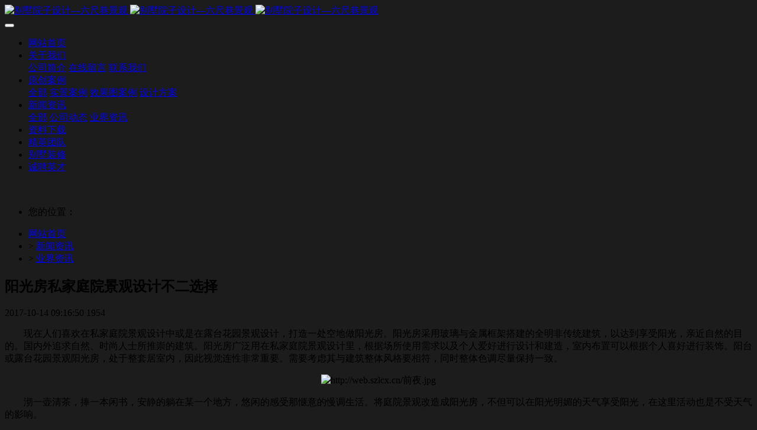

--- FILE ---
content_type: text/html;charset=UTF-8
request_url: http://www.szlcx.cn/news/ty-cn.html
body_size: 7634
content:
<!DOCTYPE HTML>
<html class="oxh met-web" >
<head>
<meta charset="utf-8">
<meta name="renderer" content="webkit">
<meta http-equiv="X-UA-Compatible" content="IE=edge,chrome=1">
<meta name="viewport" content="width=device-width,initial-scale=1.0,maximum-scale=1.0,minimum-scale=1.0,user-scalable=0,minimal-ui">
<meta name="format-detection" content="telephone=no">
<title>阳光房私家庭院景观设计不二选择-别墅院子设计|别墅庭院|庭院景观-别墅院子设计—六尺巷景观</title>
<meta name="description" content="　　现在人们喜欢在私家庭院景观设计中或是在露台花园景观设计，打造一处空地做阳光房。阳光房采用玻璃与金属框架搭建的全明非传统建筑，以达到享受阳光，亲近自然的目的。国内外追求自然、时尚人士所推崇的建筑。阳光房广泛用在私家庭院景观设计里，根据场所使用需求以及个人爱好进行设计和建造，室内布置可以根据个人喜好进行装饰。阳台或露台花园景观阳光房，处于整套居室内，因此视觉连性非常重要。需要考虑其与建筑整体风格要">
<meta name="keywords" content="苏州园林景观|六尺巷景观设计|庭院景观设计|园林景观设计">
<meta name="generator" content="MetInfo 7.6" data-variable="../|cn|cn|mui786|2|5|102" data-user_name="">
<link href="../favicon.ico?1500651354" rel="shortcut icon" type="image/x-icon">
<link rel="stylesheet" type="text/css" href="http://web.szlcx.cn/public/web/css/basic.css?1648715572">
<link rel="stylesheet" type="text/css" href="http://web.szlcx.cn/templates/mui786/cache/shownews_cn.css?1768338182">
<script>
    (function(y, un, q, u, e) {
        window[un] =
          window[un] ||
          function(y) {
            window[un].company_id = window[un].company_id || y;
            
          };
          u = document.createElement("script");
          u.src = q + "?v=" + new Date().getUTCDate();
          u.async = true;
          e = document.getElementsByTagName("script")[0];
          e.parentNode.insertBefore(u, e);
    })(window,"_YUNQUE","//dist.yunque360.com/bundle.js");
    _YUNQUE("cj7kltvct5v823");
    </script>
<style>
body{
    background-color:#1c1c1c !important;font-family: !important;}
h1,h2,h3,h4,h5,h6{font-family: !important;}
</style>
<script>(function(){var t=navigator.userAgent;(t.indexOf("rv:11")>=0||t.indexOf("MSIE 10")>=0)&&document.write("<script src=\"../public/plugins/html5shiv.min.js\"><\/script>")})();</script>
</head>
<!--[if lte IE 9]>
<div class="text-xs-center m-b-0 bg-blue-grey-100 alert">
    <button type="button" class="close" aria-label="Close" data-dismiss="alert">
        <span aria-hidden="true">×</span>
    </button>
    你正在使用一个过时的浏览器。请升级你的浏览器，以提高您的体验。</div>
<![endif]-->
<body >
            <body class="met-navfixed     ny-banner ">
    <header class='met-head navbar-fixed-top' m-id='75' m-type='head_nav'>
    <nav class="navbar navbar-default box-shadow-none head_nav_met_28_7_75     " data-bg="#000000|0.8" data-botbg="#000000|0.8">
        <div class="container">
            <div class="row">
                <h1 hidden>别墅院子设计—六尺巷景观</h1>
                <!-- logo -->
                <div class="navbar-header pull-xs-left">
                    <a href="../index-cn.html" class="met-logo vertical-align block pull-xs-left p-y-5" title="别墅院子设计—六尺巷景观">
                        <div class="vertical-align-middle">
                            <img src="http://web.szlcx.cn/upload/201707/1500651404.png" alt="别墅院子设计—六尺巷景观" class="logo hidden-md-down">
                            <img src="http://web.szlcx.cn/upload/201707/1500651404.png" alt="别墅院子设计—六尺巷景观" class="logo hidden-sm-up">
                            <img src="http://web.szlcx.cn/upload/201707/1500651404.png" alt="别墅院子设计—六尺巷景观" class="logo1  hidden">
                        </div>
                    </a>
                </div>
                <!-- logo -->
                <button type="button" class="navbar-toggler hamburger hamburger-close collapsed p-x-5 head_nav_met_28_7_75-toggler" data-target="#head_nav_met_28_7_75-collapse" data-toggle="collapse">
                    <span class="sr-only"></span>
                    <span class="hamburger-bar"></span>
                </button>
                <!-- 会员注册登录 -->
                    
                <!-- 会员注册登录 -->

                <!-- 导航 -->
                <div class="collapse navbar-collapse navbar-collapse-toolbar pull-md-right p-0" id="head_nav_met_28_7_75-collapse">
                    <ul class="nav navbar-nav navlist">
                        <li class='nav-item home'>
                            <a href="../index-cn.html" title="网站首页" class="nav-link
                                                            "><span>网站首页</span></a>
                        </li>
                                                                            <li class="nav-item dropdown m-l-0     ">
                                                            <a
                                href="../about/index-cn.html"
                                target='_self'                                title="关于我们"
                                class="nav-link dropdown-toggle "
                                data-toggle="dropdown" data-hover="dropdown"
                            >
                                                        <span style=''>关于我们</span></a>
                                                            <div class="dropdown-menu dropdown-menu-right dropdown-menu-bullet two-menu">
                                                                                                                                                                    <a href="../about/19-cn.html" target='_self' title="公司简介" class='dropdown-item border-top1 hassub '><span style=''>公司简介</span></a>
                                                                                                                                    <a href="../message/" target='_self' title="在线留言" class='dropdown-item border-top1 hassub '><span style=''>在线留言</span></a>
                                                                                                                                    <a href="../about/98-cn.html" target='_self' title="联系我们" class='dropdown-item border-top1 hassub '><span style=''>联系我们</span></a>
                                                                                            </div>
                        </li>
                                                                                                    <li class="nav-item dropdown m-l-0     ">
                                                            <a
                                href="../product/list-3-cn.html"
                                target='_self'                                title="原创案例"
                                class="nav-link dropdown-toggle "
                                data-toggle="dropdown" data-hover="dropdown"
                            >
                                                        <span style=''>原创案例</span></a>
                                                            <div class="dropdown-menu dropdown-menu-right dropdown-menu-bullet two-menu">
                                                                                                <a href="../product/list-3-cn.html" target='_self' title="全部" class='dropdown-item nav-parent hidden-lg-up'>全部</a>
                                                                                                                                    <a href="../product/list-6-cn.html" target='_self' title="实景案例" class='dropdown-item border-top1 hassub '><span style=''>实景案例</span></a>
                                                                                                                                    <a href="../product/list-7-cn.html" target='_self' title="效果图案例" class='dropdown-item border-top1 hassub '><span style=''>效果图案例</span></a>
                                                                                                                                    <a href="../product/list-8-cn.html" target='_self' title="设计方案" class='dropdown-item border-top1 hassub '><span style=''>设计方案</span></a>
                                                                                            </div>
                        </li>
                                                                                                    <li class="nav-item dropdown m-l-0     lastli">
                                                            <a
                                href="../news/list-2-cn.html"
                                target='_self'                                title="新闻资讯"
                                class="nav-link dropdown-toggle active"
                                data-toggle="dropdown" data-hover="dropdown"
                            >
                                                        <span style=''>新闻资讯</span></a>
                                                            <div class="dropdown-menu dropdown-menu-right dropdown-menu-bullet two-menu">
                                                                                                <a href="../news/list-2-cn.html" target='_self' title="全部" class='dropdown-item nav-parent hidden-lg-up'>全部</a>
                                                                                                                                    <a href="../news/list-4-cn.html" target='_self' title="公司动态" class='dropdown-item border-top1 hassub '><span style=''>公司动态</span></a>
                                                                                                                                    <a href="../news/list-5-cn.html" target='_self' title="业界资讯" class='dropdown-item border-top1 hassub active'><span style=''>业界资讯</span></a>
                                                                                            </div>
                        </li>
                                                                                                    <li class='nav-item m-l-0'>
                            <a href="../download/list-32-cn.html" target='_self' title="资料下载" class="nav-link "><span style=''>资料下载</span></a>
                        </li>
                                                                                                    <li class='nav-item m-l-0'>
                            <a href="../case/list-33-cn.html" target='_self' title="精英团队" class="nav-link "><span style=''>精英团队</span></a>
                        </li>
                                                                                                    <li class='nav-item m-l-0'>
                            <a href="http://www.shilowa.com" target='_self' title="别墅装修" class="nav-link "><span style=''>别墅装修</span></a>
                        </li>
                                                                                                    <li class='nav-item m-l-0'>
                            <a href="../job/list-36-cn.html" target='_self' title="诚聘英才" class="nav-link "><span style=''>诚聘英才</span></a>
                        </li>
                                                                                                                                                                                        </ul>
                </div>
                <!-- 导航 -->
            </div>
        </div>
    </nav>
</header>

                <div class="banner_met_35_2_73_box boss_div">
        <div class="banner_met_35_2_73 page-bg w-full clearfix" m-id='73' m-type='banner' data-img_fangshi="1" data-autoplayspeed="4000" style='min-height:0;' >
                    <!-- 轮播 -->
        <div class="slick-slide">
            <img class="cover-image" src="http://web.szlcx.cn/upload/201608/1470826106.jpg" srcset='http://web.szlcx.cn/upload/thumb_src/x_767/1470826106.jpg 767w,http://web.szlcx.cn/upload/201608/1470826106.jpg' sizes="(max-width: 767px) 767px" alt="" data-height='0||'>
            <div class="banner-text w-full h-100p" data-position="p-|p-4" met-imgmask>
                                    <div class='container h-100p'>
                    <div class='banner-text-con'>
                        <div class="text-con">
                            <h4 class="animation-slide-top font-weight-500 m-t-0     " style="color:;font-size:px;"></h4>
                                                            <p class="animation-slide-bottom m-b-0     " style='color:;font-size:px;'></p>
                                                        </div>
                                                </div>
                </div>
            </div>
        </div>
            </div>
</div>



            	<div class="location_met_36_1_78 met-crumbs" m-id='78'>
		<div class="container">
			<div class="main-body">
				<ul class="bread-list m-b-0 subcolumn-crumbs">
					<li class="first">
						<div class="head">
							    								<p class="title">您的位置：</p>
													</div>
					</li>
					<li class='item'>
						<a href="../index-cn.html" title="网站首页">网站首页</a>
					</li>
					        						    							<li class='item'>
								&gt;
								<a href="../news/list-2-cn.html" title="新闻资讯" class=''>新闻资讯</a>
							</li>
																	    							<li class='item'>
								&gt;
								<a href="../news/list-5-cn.html" title="业界资讯" class=''>业界资讯</a>
							</li>
																	    									</ul>
			</div>
		</div>
	</div>

        <main class="news_list_detail_met_16_1_12 met-shownews animsition     left">
	<div class="container">
		<div class="row sm0">
		                                    <div class="col-md-9 met-shownews-body" m-id='12'>
                    <div class="row">
                    					<section class="details-title border-bottom1">
						<h1 class='m-0'>阳光房私家庭院景观设计不二选择</h1>
						<div class="info font-weight-300">
							<span>2017-10-14 09:16:50</span>
                                                                    							<span>
    								<i class="icon wb-eye m-r-5" aria-hidden="true"></i>
    								<script type='text/javascript' class='met_hits' data-hits='1953' src="../hits/?lang=cn&type=news&vid=102&list=0"></script>    							</span>
                            						</div>
					</section>
					<section class="met-editor clearfix">
						<p>　　现在人们喜欢在私家庭院景观设计中或是在露台花园景观设计，打造一处空地做阳光房。阳光房采用玻璃与金属框架搭建的全明非传统建筑，以达到享受阳光，亲近自然的目的。国内外追求自然、时尚人士所推崇的建筑。阳光房广泛用在私家庭院景观设计里，根据场所使用需求以及个人爱好进行设计和建造，室内布置可以根据个人喜好进行装饰。阳台或露台花园景观阳光房，处于整套居室内，因此视觉连性非常重要。需要考虑其与建筑整体风格要相符，同时整体色调尽量保持一致。</p><p style="text-align: center;"><img src="http://web.szlcx.cn/upload/201710/1507944073413223.jpg" title="http://web.szlcx.cn/1507944073413223.jpg" alt="http://web.szlcx.cn/前夜.jpg"/></p><p>　　沏一壶清茶，捧一本闲书，安静的躺在某一个地方，悠闲的感受那惬意的慢调生活。将庭院景观改造成阳光房，不但可以在阳光明媚的天气享受阳光，在这里活动也是不受天气的影响。</p><p style="text-align: center;"><img src="http://web.szlcx.cn/upload/201710/1507944124571007.jpg" title="http://web.szlcx.cn/1507944124571007.jpg" alt="http://web.szlcx.cn/中庭水景.jpg"/></p><p>　　阳光房以亲近阳光为主，它连接着室内外的空间，因此既要和室外空间自然和谐，又与居室内的整体风格相吻合，达到过渡的作用。庭院阳光房除了放松，也是最好的会客休闲区。</p><p style="text-align: center;"><img src="http://web.szlcx.cn/upload/201710/1507944162131989.jpg" title="http://web.szlcx.cn/1507944162131989.jpg" alt="http://web.szlcx.cn/4.jpg"/></p><p>　　阳光房里摆放了一张茶几和一把躺椅，想安静的时候在这里躺躺，晒太阳或晚上看星星。一杯浓茶，一张躺椅，一片阳光，一个下午。这是多少忙碌都市人向往的闲逸生活。</p><p><br/></p>                    </section>
                                                                                                        					        <div class='met-page p-y-30 border-top1'>
            <div class="container p-t-30 ">
                <ul class="pagination block blocks-2 text-xs-center text-sm-left">
                    <li class='page-item m-b-0 '>
                        <a href='../news/sj-cn.html' title="别墅园林景观设计的基本原则" class='page-link text-truncate'>
                            上一篇                            <span aria-hidden="true" class='hidden-xs-down'>: 别墅园林景观设计的基本原则</span>
                        </a>
                    </li>
                    <li class='page-item m-b-0 '>
                        <a href='../news/ylinj-cn.html' title="别墅园林景观设计中植物美感的表现" class='page-link pull-xs-right text-truncate'>
                            下一篇                            <span aria-hidden="true" class='hidden-xs-down'>: 别墅园林景观设计中植物美感的表现</span>
                        </a>
                    </li>
                </ul>
            </div>
        </div>
				</div>
        </div>
            
            <div class="col-md-3">
	<div class="row m0">
<aside class="sidebar_met_16_1_13 met-sidebar panel panel-body m-b-0" boxmh-h m-id='13' m-type='nocontent'>
	<div class="sidebar-search" data-placeholder="search">
		                <form method="get" class="page-search-form" role="search" action="../news/index.php?lang=cn" m-id="search_column" m-type="nocontent">
            <input type="hidden" name="lang" value="cn" />
            <input type="hidden" name="stype" value="0" />
            <input type="hidden" name="search" value="search" /><input type="hidden" name="class1" value="2" />
            <div class="input-search input-search-dark">
                <button type="submit" class="input-search-btn"><i class="icon wb-search" aria-hidden="true"></i></button>
                <input
                type="text"
                class="form-control input-lg"
                name="content"
                value=""
                placeholder="请输入你感兴趣的关键词"
                >
            </div>
        </form>	</div>
	    	<ul class="sidebar-column list-icons">
				<li>
			<a href="../news/list-2-cn.html" title="新闻资讯" class="    " target='_self'>新闻资讯</a>
		</li>
				<li>
			    			<a href="../news/list-4-cn.html" title="公司动态" class=''>公司动态</a>
	        		</li>
				<li>
			    			<a href="../news/list-5-cn.html" title="业界资讯" class='active'>业界资讯</a>
	        		</li>
					</ul>
		    	<div class="sidebar-news-list recommend">
		<h3 class='font-size-16 m-0'>为你推荐</h3>
		<ul class="list-group list-group-bordered m-t-10 m-b-0">
								<li class="list-group-item">
				<a href="../news/tingy-cn.html" title="别墅园林景观设计，有限空间无限创意" target=_self><span style=''>别墅园林景观设计，有限空间无限创意</span></a>
			</li>
						<li class="list-group-item">
				<a href="../news/caoping-cn.html" title="草坪在别墅园林景观设计中的主景应用" target=_self><span style=''>草坪在别墅园林景观设计中的主景应用</span></a>
			</li>
						<li class="list-group-item">
				<a href="../news/qushi-cn.html" title="别墅园林景观设计流行趋势的预测" target=_self><span style=''>别墅园林景观设计流行趋势的预测</span></a>
			</li>
						<li class="list-group-item">
				<a href="../news/huacao-cn.html" title="一个有花有草的别墅园林景观设计" target=_self><span style=''>一个有花有草的别墅园林景观设计</span></a>
			</li>
						<li class="list-group-item">
				<a href="../news/zsylin-cn.html" title="浑然天成的中式园林景观设计" target=_self><span style=''>浑然天成的中式园林景观设计</span></a>
			</li>
					</ul>
	</div>
	</aside>
</div>
</div>
		</div>
    </div>
</main>

        <footer class='foot_nav_met_28_2_87 met-foot  border-top1          hasbottom' m-id='87' m-type='foot'>
	<div class="container text-xs-center">
        <!-- 多语言 -->
                    	            <!-- 多语言 -->
	    <div class="row">
            <div class="leftbox col-lg-3 col-md-12 col-xs-12">
                <div class="rightborder">
                    <div class="foot-logo-img">
                                                <img src="http://web.szlcx.cn/upload/201707/1500651404.png" alt="别墅院子设计—六尺巷景观"/>
                        <p>专心致力于为提升客户品牌而不懈努力！</p>
                    </div>
                    <ul class="iconbox">
                                                    <li class="col-lg-4 col-md-4 col-xs-4">
                            <!-- 微信 -->
                                <a id="met-weixin" data-plugin="webuiPopover" data-trigger="hover" data-animation="pop" data-placement='top' data-width='155' data-padding='0' data-content="<div class='text-xs-center'>
                                    <img src='http://web.szlcx.cn/upload/201707/1500652233.jpg' alt='别墅院子设计—六尺巷景观' width='150' height='150' id='met-weixin-img'></div>
                                ">
                                    <i class="fa fa-weixin"></i>
                                </a>
                        </li>
                                                                            <li class="col-lg-4 col-md-4 col-xs-4">
                            <!-- qq -->
                                <a href="    http://wpa.qq.com/msgrd?v=3&uin=56458726&site=qq&menu=yes" rel="nofollow" target="_blank">
                                    <i class="fa fa-qq"></i>
                                </a>
                        </li>
                                                                            <li class="col-lg-4 col-md-4 col-xs-4">
                            <!-- 微博 -->
                                <a href="https://weibo.com/" rel="nofollow" target="_blank"><i class="fa fa-weibo"></i></a>
                        </li>
                                                                                                                                                            </ul>
                    <div class="footer-info" hidden>
                                                    <div>六尺巷园林</div>
                                                                            <div>215003</div>
                                                                            <div>13584924808</div>
                                                                            <div><p>苏州六尺巷景观工程有限公司</p></div>
                                                                            <div><p><a href="http://www.beian.miit.gov.cn" target="_blank" style="font-family: 幼圆; font-size: medium; font-variant-numeric: normal; font-variant-east-asian: normal; line-height: 24px; widows: 1; color: rgb(255, 255, 255); text-decoration: underline;"><span style="font-family: 幼圆; font-size: medium; font-variant-numeric: normal; font-variant-east-asian: normal; line-height: 24px; widows: 1; color: rgb(255, 255, 255);">苏ICP备16000529号</span></a></p><p><a href="https://beian.miit.gov.cn" target="_blank" title="工信部" textvalue="苏ICP备16000529号">苏ICP备16000529号</a></p></div>
                                                <div class="powered_by_metinfo">Powered by <b><a href=http://www.metinfo.cn target=_blank>MetInfo 7.6</a></b> ©2008-2026  <a href=http://www.metinfo.cn target=_blank>MetInfo Inc.</a></div>
                    </div>
                </div>
            </div>
			<div class="foot-con col-lg-9 col-md-12 col-xs-12">
                <div class="foot">
                    <ul class="foot-nav blocks-md-6 blocks-lg-6 blocks-xxl-6 blocks-xs-3">
                        <li class="">
                            <a href="../index-cn.html" target='_self'  title="网站首页">网站首页</a>
                        </li>
                                                                                        <li class="">
                                    <a href="../product/list-3-cn.html" target='_self'  title="原创案例" >    <span style=''>原创案例</span></a>
                                </li>
                                                                                                                    <li class="">
                                    <a href="../message/" target='_self'  title="在线留言" >    <span style=''>在线留言</span></a>
                                </li>
                                                                                                                    <li class="">
                                    <a href="../news/list-2-cn.html" target='_self'  title="新闻资讯" >    <span style=''>新闻资讯</span></a>
                                </li>
                                                                                                                    <li class="">
                                    <a href="../download/list-32-cn.html" target='_self'  title="资料下载" >    <span style=''>资料下载</span></a>
                                </li>
                                                                                                                    <li class="">
                                    <a href="../link/index-cn.html" target='_self'  title="友情链接" >    <span style=''>友情链接</span></a>
                                </li>
                                                                                                                                                                                                                                                                                                        </ul>
                </div>
                <div class="col-lg-8 col-md-8 col-xs-12 newsbox">
                    <div class="row">
                    <ul>
                                                    <li>
                                <a href="../product/140-cn.html" title="天使湾">天使湾</a>
                                <span>2023-04-09</span>
                            </li>
                                                    <li>
                                <a href="../product/139-cn.html" title="北大资源">北大资源</a>
                                <span>2023-04-09</span>
                            </li>
                                                    <li>
                                <a href="../product/138-cn.html" title="北大资源">北大资源</a>
                                <span>2023-04-09</span>
                            </li>
                                                    <li>
                                <a href="../product/137-cn.html" title="白鹭湾">白鹭湾</a>
                                <span>2023-04-09</span>
                            </li>
                                                    <li>
                                <a href="../product/136-cn.html" title="金大元">金大元</a>
                                <span>2023-02-24</span>
                            </li>
                                                    <li>
                                <a href="../product/135-cn.html" title="丰泽园莲花池">丰泽园莲花池</a>
                                <span>2023-02-24</span>
                            </li>
                                            </ul>
                    </div>
                </div>
                <div class="foot-ewm-img col-lg-4 col-md-4 col-xs-12">
                    <div class="row">
                                                <div>
                            <img src="http://web.szlcx.cn/upload/201707/1500652233.jpg" alt="微信公众号一">
                            <p>微信公众号一</p>
                        </div>
                                                                    <div>
                            <img src="http://web.szlcx.cn/upload/201707/1500652233.jpg" alt="微信公众号二">
                            <p>微信公众号二</p>
                        </div>
                                        </div>
                </div>
			</div>
	    </div>
	</div>
</footer>
    <div class="foot_nav_met_28_2_87_bottom text-xs-center     " m-id='87'     m-type="nocontent" m-type='nocontent' data-bgs="|#d1b02c|1" data-ifbotc="">
    <div class="main">
                    <div class="">
        <a href="tel:13584924808" class="item" target="_blank">
            <i class="fa fa-phone"></i>
            <span>电话咨询</span>
        </a>
    </div>
                <div class="">
        <a href="../img/" class="item" target="_blank">
            <i class="fa fa-book"></i>
            <span>案例项目</span>
        </a>
    </div>
                <div class="">
        <a href="../product/" class="item" target="_blank">
            <i class="fa fa-id-card-o"></i>
            <span>专业服务</span>
        </a>
    </div>
                <div class="">
        <a href="http://wpa.qq.com/msgrd?v=3&uin=56458726&site=qq&menu=yes" class="item" target="_blank">
            <i class="fa fa-qq"></i>
            <span>QQ客服</span>
        </a>
    </div>
            </div>
</div>

        <a href="#" class="cd-is-visible cd-fade-out back_top_met_36_1_74 cd-top" hidden m-id='74' m-type='nocontent'>
	<i class="fa fa-angle-up" aria-hidden="true"></i>
</a>

<input type="hidden" name="met_lazyloadbg" value="">
<script src="../cache/lang_json_cn.js?1768338120"></script>
<script src="../public/web/js/basic.js?1648715572" data-js_url="../templates/mui786/cache/shownews_cn.js?1768338182" id="met-page-js"></script>
</body>
</html>

--- FILE ---
content_type: text/html;charset=utf-8
request_url: http://www.szlcx.cn/hits/?lang=cn&type=news&vid=102&list=0
body_size: 53
content:
document.write('1954')